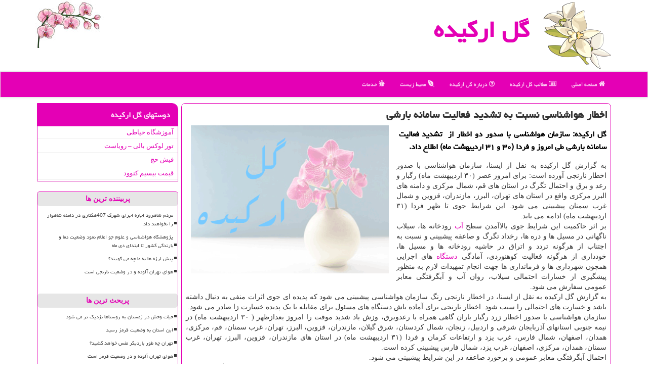

--- FILE ---
content_type: text/html; charset=utf-8
request_url: https://www.golorkideh.ir/news66862/%D8%A7%D8%AE%D8%B7%D8%A7%D8%B1-%D9%87%D9%88%D8%A7%D8%B4%D9%86%D8%A7%D8%B3%DB%8C-%D9%86%D8%B3%D8%A8%D8%AA-%D8%A8%D9%87-%D8%AA%D8%B4%D8%AF%DB%8C%D8%AF-%D9%81%D8%B9%D8%A7%D9%84%DB%8C%D8%AA-%D8%B3%D8%A7%D9%85%D8%A7%D9%86%D9%87-%D8%A8%D8%A7%D8%B1%D8%B4%DB%8C
body_size: 15947
content:


<!DOCTYPE html>

<html xmlns="https://www.w3.org/1999/xhtml" dir="rtl" lang="fa">
<head><meta charset="utf-8" /><meta http-equiv="X-UA-Compatible" content="IE=edge" /><meta name="viewport" content="width=device-width, initial-scale=1" /><title>
	اخطار هواشناسی نسبت به تشدید فعالیت سامانه بارشی
</title><link href="/css/golorkideh.css" rel="stylesheet" />
<meta property="og:site_name" content="گل ارکیده" /><meta property="og:locale" content="fa_IR" /><meta name="twitter:site" content="گل ارکیده" /><meta name="twitter:card" content="summary_large_image" /><meta name="robots" content="index, follow, max-snippet:-1, max-image-preview:large, max-video-preview:-1" /><meta name="theme-color" content="#e524bc" /><link rel="shortcut icon" href="/favicon.ico" type="image/x-icon" /><meta property="og:image" content="https://www.golorkideh.ir/images/News/9903/None_Big.png" /><meta property="og:title" content="اخطار هواشناسی نسبت به تشدید فعالیت سامانه بارشی" /><meta property="og:description" content="گل اركیده: سازمان هواشناسی با صدور دو اخطار از  تشدید فعالیت سامانه بارشی طی امروز و فردا (۳۰ و ۳۱ اردیبهشت ماه) اطلاع داد. : #گل_اركیده , #آب, #دستگاه, #سفر, #هوا" /><meta property="og:type" content="website" /><link rel="canonical" href="https://www.golorkideh.ir/news66862/اخطار-هواشناسی-نسبت-به-تشدید-فعالیت-سامانه-بارشی" /><meta name="twitter:title" content="اخطار هواشناسی نسبت به تشدید فعالیت سامانه بارشی" /><meta name="twitter:description" content="گل اركیده: سازمان هواشناسی با صدور دو اخطار از  تشدید فعالیت سامانه بارشی طی امروز و فردا (۳۰ و ۳۱ اردیبهشت ماه) اطلا... : #گل_اركیده , #آب, #دستگاه, #سفر, #هوا" /><meta name="twitter:image" content="https://www.golorkideh.ir/images/News/9903/None_Big.png" /><meta name="twitter:url" content="https://www.golorkideh.ir/news66862/اخطار-هواشناسی-نسبت-به-تشدید-فعالیت-سامانه-بارشی" /><meta property="og:url" content="https://www.golorkideh.ir/news66862/اخطار-هواشناسی-نسبت-به-تشدید-فعالیت-سامانه-بارشی" /><meta name="description" content="گل اركیده: سازمان هواشناسی با صدور دو اخطار از  تشدید فعالیت سامانه بارشی طی امروز و فردا (۳۰ و ۳۱ اردیبهشت ماه) اطلاع داد. | گل اركیده | golorkideh.ir" /><meta name="keywords" content="اخطار هواشناسی نسبت به تشدید فعالیت سامانه بارشی, اخطار, هواشناسی, نسبت, تشدید, فعالیت, سامانه, بارشی, آب, دستگاه, سفر, هوا, گل اركیده, golorkideh.ir" /></head>
<body>
    <form method="post" action="./اخطار-هواشناسی-نسبت-به-تشدید-فعالیت-سامانه-بارشی" id="form1">
<div class="aspNetHidden">
<input type="hidden" name="__EVENTTARGET" id="__EVENTTARGET" value="" />
<input type="hidden" name="__EVENTARGUMENT" id="__EVENTARGUMENT" value="" />

</div>

<script type="text/javascript">
//<![CDATA[
var theForm = document.forms['form1'];
if (!theForm) {
    theForm = document.form1;
}
function __doPostBack(eventTarget, eventArgument) {
    if (!theForm.onsubmit || (theForm.onsubmit() != false)) {
        theForm.__EVENTTARGET.value = eventTarget;
        theForm.__EVENTARGUMENT.value = eventArgument;
        theForm.submit();
    }
}
//]]>
</script>


<script src="/WebResource.axd?d=pynGkmcFUV13He1Qd6_TZGhyp7JzikZhkDEB08Fmzxk_RuWl3t6wMs5d-espQS2atBAf5emMBg6e5wBaQ8uoQw2&amp;t=638901897720898773" type="text/javascript"></script>


<script src="/ScriptResource.axd?d=D9drwtSJ4hBA6O8UhT6CQuAtE9D_BTZK93reiIVtMA81qsetBXHo282CiqtxglCqFYkbzlZrr9kg8mc3LfzDwgL1P7eSuc-ejyWaFtmO6ab2qj9OsZslRXoZ2RNJn3y_Ep1wTsYG5KJHmS6y7bBY4Ml8thoDVj-geJMvVv5V_tA1&amp;t=32e5dfca" type="text/javascript"></script>
<script type="text/javascript">
//<![CDATA[
if (typeof(Sys) === 'undefined') throw new Error('ASP.NET Ajax client-side framework failed to load.');
//]]>
</script>

<script src="/ScriptResource.axd?d=JnUc-DEDOM5KzzVKtsL1tU-KRDuwoe7FPFDRvCmS3xAMBR-xUbHMmDVtm_iRR6Hk8f6dVz-XGArzf2LNuJRRiaIdmrvymXNiuV_nt7KqB63D2G1ITRzAZnbIbHs6W574T3qxtsYIbVAq55MXKFBWyPTHe_wH92-g9YjWzVU4ctiBTH1j-JPIGeKntO058wLO0&amp;t=32e5dfca" type="text/javascript"></script>
    <div class="page-head">
        <div class="container">
            <div class="row">
                <div class="col-xs-12">
        <img src="/images/golorkideh-Logo.png" id="WebsiteLogo" class="img-responsive" alt="گل اركیده" title="گل اركیده" />
        <b id="WebsiteTitle"><a href='/'>گل اركیده</a></b>
        <img class="img-responsive pull-left hidden-xs" alt="گل ارکیده" src="/images/golorkideh-ttt1.jpg" />
                </div>
            </div>
        </div>
    </div>
<nav class="navbar navbar-default">
      <button type="button" class="navbar-toggle collapsed" data-toggle="collapse" data-target="#mobmenuc" aria-expanded="false">
        <span class="sr-only">منو</span>
        <i class="fa fa-bars"></i>
      </button>
    <div id="mobmenuc" class="collapse navbar-collapse container">
      <ul id="aMainpageMenu" class="nav navbar-nav"><li><a href="/" ><i class="fa fa-home"></i> صفحه اصلی</a></li><li><a href="/new"><i class="fa fa-newspaper-o"></i> مطالب گل اركیده</a></li><li><a href="/about"><i class="fa fa-question-circle-o"></i> درباره گل اركیده</a></li><li><a href="/tag/محیط-زیست"><i class="fa fa-envira"></i> محیط زیست</a></li><li><a href="/tag/خدمات"><i class="fa fa-bug"></i> خدمات</a></li></ul>
    </div>
</nav>
        <div class="container">
            
    <div class="col-lg-9 col-md-8 col-sm-7 p3">
        <article class="divnewscontr" itemscope="" itemtype="https://schema.org/NewsArticle">
        <span id="ContentPlaceHolder1_lblPreTitle" itemprop="alternativeHeadline"></span>
        <h1 id="ContentPlaceHolder1_newsheadline" class="newsheadline" itemprop="name">اخطار هواشناسی نسبت به تشدید فعالیت سامانه بارشی</h1>
        <img src="/images/News/9903/None_Big.png" id="ContentPlaceHolder1_imgNews" itemprop="image" alt="اخطار هواشناسی نسبت به تشدید فعالیت سامانه بارشی" title="اخطار هواشناسی نسبت به تشدید فعالیت سامانه بارشی" class="img-responsive col-sm-6 col-xs-12 pull-left" />
        <p id="ContentPlaceHolder1_descriptionNews" itemprop="description" class="col-sm-6 col-xs-12 text-justify p5 descriptionNews">گل اركیده: سازمان هواشناسی با صدور دو اخطار از  تشدید فعالیت سامانه بارشی طی امروز و فردا (۳۰ و ۳۱ اردیبهشت ماه) اطلاع داد.</p>
        <br />
        <span id="ContentPlaceHolder1_articleBody" itemprop="articleBody" class="divfulldesc">به گزارش گل ارکیده به نقل از ایسنا، سازمان هواشناسی با صدور اخطار نارنجی آورده است: برای امروز عصر (۳۰ اردیبهشت ماه) رگبار و رعد و برق و احتمال تگرگ در استان های قم، شمال مرکزی و دامنه های البرز مرکزی واقع در استان های تهران، البرز، مازندران، قزوین و شمال غرب سمنان پیشبینی می شود. این شرایط جوی تا ظهر فردا (۳۱ اردیبهشت ماه) ادامه می یابد.<br/> بر اثر حاکمیت این شرایط جوی بالاآمدن سطح <a href='http://www.golorkideh.ir/tag/آب'>آب</a> رودخانه ها، سیلاب ناگهانی در مسیل ها و دره ها، رخداد تگرگ و صاعقه پیشبینی و نسبت به اجتناب از هرگونه تردد و اتراق در حاشیه رودخانه ها و مسیل ها، خودداری از هرگونه فعالیت کوهنوردی، آمادگی <a href='http://www.golorkideh.ir/tag/دستگاه'>دستگاه</a> های اجرایی همچون شهرداری ها و فرمانداری ها جهت انجام تمهیدات لازم به منظور پیشگیری از خسارات احتمالی سیلاب، روان آب و آبگرفتگی معابر عمومی سفارش می شود.<br/> به گزارش گل ارکیده به نقل از ایسنا، در اخطار نارنجی رنگ سازمان هواشناسی پیشبینی می شود که پدیده ای جوی اثرات منفی به دنبال داشته باشد و خسارت های احتمالی را سبب شود. اخطار نارنجی برای آماده باش دستگاه های مسئول برای مقابله با یک پدیده خسارت زا صادر می شود.<br/> سازمان هواشناسی با صدور اخطار زرد رگبار باران گاهی همراه با رعدوبرق، وزش باد شدید موقت را امروز بعدازظهر ( ۳۰ اردیبهشت ماه) در نیمه جنوبی استانهای آذربایجان شرقی و اردبیل، زنجان، شمال کردستان، شرق گیلان، مازندران، قزوین، البرز، تهران، غرب سمنان، قم، مرکزی، همدان، اصفهان، شمال فارس، غرب یزد و ارتفاعات کرمان و فردا (۳۱ اردیبهشت ماه) در استان های مازندران، قزوین، البرز، تهران، غرب سمنان، همدان، مرکزی، اصفهان، غرب یزد، شمال فارس پیشبینی کرده است.<br/> احتمال آبگرفتگی معابر عمومی و برخورد صاعقه در این شرایط پیشبینی می شود.<br/> سازمان هواشناسی نسبت به عدم توقف و اتراق در حاشیه رودخانه ها و مسیل ها، عدم صعود به ارتفاعات و انجام سایر اقدامات پیشگیرانه در این شرایط سفارش می کند.<br/> به گزارش گل ارکیده به نقل از ایسنا، زمانی که سازمان هواشناسی اخطار زرد رنگ صادر می کند به معنای این است که پدیده ای جوی رخ خواهد داد که امکان دارد در سفرها و انجام کارهای روزمره اختلالاتی را ایجاد کند. این اخطار برای آگاهی مردم صادر می شود تا بتوانند آمادگی لازم را برای مواجهه با پدیده ای جوی داشته باشند که از حالت معمول کمی شدت بیشتری دارد. از طرفی مسؤلان هم در جریان این هشدارها قرار می گیرند تا اگر لازم باشد تمهیداتی را بیندیشند.<br/> <br/><br/><br/><br /><b> منبع: <a  rel="author" href="http://www.golorkideh.ir">گل اركیده</a></b><br /><br /></span>
        
                    <meta content="https://www.golorkideh.ir/news66862/اخطار-هواشناسی-نسبت-به-تشدید-فعالیت-سامانه-بارشی">
                    <meta itemprop="image" content="https://www.golorkideh.ir/images/News/9903/None_Big.png">
                    <meta itemprop="author" content="گل اركیده">
                    <div id="divnewsdetails">
                            <div class="col-sm-6 p5">
                                <i class="fa fa-calendar-plus-o" title="تاریخ انتشار"></i><span id="pubDate">1399/03/01</span>
                                <div class="divmid pltab">
                                    <i class="fa fa-clock-o" title="زمان انتشار"></i><span id="pubTime">12:52:53</span>
                                </div>
                            </div>
                            <div class="col-sm-3 col-xs-6 p5">
                                <i class="fa fa-star-o" title="امتیاز"></i><span id="ratingValue">5.0</span> / ۵
                            </div>
                            <div class="col-sm-3 col-xs-6 p5">
                                <i class="fa fa-eye" title="بازدید"></i><span id="ratingCount">2730</span>
                            </div>
                        <div class="clearfix"></div>
<script type="application/ld+json">
{"@context": "https://schema.org/",
"@type": "CreativeWorkSeries",
"name": "اخطار هواشناسی نسبت به تشدید فعالیت سامانه بارشی",
"aggregateRating": {
"@type": "AggregateRating",
"ratingValue": "5.0",
"bestRating": "5","worstRating": "0",
"ratingCount": "2730"}}</script>
                    </div>
            
            
            <span id="ContentPlaceHolder1_metaPublishdate"><meta itemprop="datePublished" content="2020-5-21"></span>
      <div id="divtags">
        <span id="ContentPlaceHolder1_lblTags"><i class='fa fa-tags'></i> تگهای خبر: <a href='/tag/آب' target='_blank'>آب</a> ,  <a href='/tag/دستگاه' target='_blank'>دستگاه</a> ,  <a href='/tag/سفر' target='_blank'>سفر</a> ,  <a href='/tag/هوا' target='_blank'>هوا</a></span>
            <script type="text/javascript">
//<![CDATA[
Sys.WebForms.PageRequestManager._initialize('ctl00$ContentPlaceHolder1$ScriptManager1', 'form1', ['tctl00$ContentPlaceHolder1$UpdatePanel2','ContentPlaceHolder1_UpdatePanel2','tctl00$ContentPlaceHolder1$UpdatePanel1','ContentPlaceHolder1_UpdatePanel1'], [], [], 90, 'ctl00');
//]]>
</script>

        </div>
            <div id="ContentPlaceHolder1_UpdateProgress2" style="display:none;">
	
                    <div class="divajax" title="چند لحظه صبر کنید"><i class="fa fa-spinner fa-lg fa-refresh"></i></div>
                
</div>
        <div id="ContentPlaceHolder1_UpdatePanel2">
	
                <div class="clearfix"></div>
                <div id="divdoyoulikeit">
                    <div class="col-sm-6 p5">
                    <div class="divmid"><i class="fa fa-hand-o-left"></i> این مطلب را می پسندید؟</div>
                    <div class="divmid pltabs">
                        <a id="ContentPlaceHolder1_IBLike" title="بله، می پسندم" class="btn btn-sm btn-default" href="javascript:__doPostBack(&#39;ctl00$ContentPlaceHolder1$IBLike&#39;,&#39;&#39;)"><i class="fa fa-thumbs-o-up"></i></a></div>
                    <div class="divmid pltab">
                        <span id="ContentPlaceHolder1_lblScorePlus" title="یک نفر این مطلب را پسندیده است" class="fontsmaller cgray">(1)</span>
                    </div>
                    <div class="divmid">
                        <a id="ContentPlaceHolder1_IBDisLike" title="خیر، نمی پسندم" class="btn btn-sm btn-default" href="javascript:__doPostBack(&#39;ctl00$ContentPlaceHolder1$IBDisLike&#39;,&#39;&#39;)"><i class="fa fa-thumbs-o-down"></i></a></div>
                     <div class="divmid">
                        <span id="ContentPlaceHolder1_lblScoreMinus" title="هنوز شخصی به این مطلب رای منفی نداده است" class="fontsmaller cgray">(0)</span>
                    </div>
                    </div>
                    <div class="col-sm-6 p5 mshare text-left">
                        <a href="tg://msg?text=اخطار هواشناسی نسبت به تشدید فعالیت سامانه بارشی  https://www.golorkideh.ir/news66862/%D8%A7%D8%AE%D8%B7%D8%A7%D8%B1-%D9%87%D9%88%D8%A7%D8%B4%D9%86%D8%A7%D8%B3%DB%8C-%D9%86%D8%B3%D8%A8%D8%AA-%D8%A8%D9%87-%D8%AA%D8%B4%D8%AF%DB%8C%D8%AF-%D9%81%D8%B9%D8%A7%D9%84%DB%8C%D8%AA-%D8%B3%D8%A7%D9%85%D8%A7%D9%86%D9%87-%D8%A8%D8%A7%D8%B1%D8%B4%DB%8C" id="ContentPlaceHolder1_aae" class="maae" target="_blank" rel="nofollow" title="اشتراک این مطلب در تلگرام"><span class="fa-stack"><i class="fa fa-circle fa-stack-2x clgray"></i><i class="fa fa-paper-plane-o fa-stack-1x cwhite"></i></span></a>
                        <a href="https://www.facebook.com/sharer.php?u=https://www.golorkideh.ir/news66862/%D8%A7%D8%AE%D8%B7%D8%A7%D8%B1-%D9%87%D9%88%D8%A7%D8%B4%D9%86%D8%A7%D8%B3%DB%8C-%D9%86%D8%B3%D8%A8%D8%AA-%D8%A8%D9%87-%D8%AA%D8%B4%D8%AF%DB%8C%D8%AF-%D9%81%D8%B9%D8%A7%D9%84%DB%8C%D8%AA-%D8%B3%D8%A7%D9%85%D8%A7%D9%86%D9%87-%D8%A8%D8%A7%D8%B1%D8%B4%DB%8C" id="ContentPlaceHolder1_aaf" class="maaf" target="_blank" rel="nofollow" title="اشتراک این مطلب در فیسبوک"><span class="fa-stack"><i class="fa fa-circle fa-stack-2x clgray"></i><i class="fa fa-facebook-f fa-stack-1x cwhite"></i></span></a>
                        <a href="https://twitter.com/share?url=https://www.golorkideh.ir/news66862/%D8%A7%D8%AE%D8%B7%D8%A7%D8%B1-%D9%87%D9%88%D8%A7%D8%B4%D9%86%D8%A7%D8%B3%DB%8C-%D9%86%D8%B3%D8%A8%D8%AA-%D8%A8%D9%87-%D8%AA%D8%B4%D8%AF%DB%8C%D8%AF-%D9%81%D8%B9%D8%A7%D9%84%DB%8C%D8%AA-%D8%B3%D8%A7%D9%85%D8%A7%D9%86%D9%87-%D8%A8%D8%A7%D8%B1%D8%B4%DB%8C&text=اخطار هواشناسی نسبت به تشدید فعالیت سامانه بارشی" id="ContentPlaceHolder1_aat" class="maat" target="_blank" rel="nofollow" title="اشتراک این مطلب در توئیتر"><span class="fa-stack"><i class="fa fa-circle fa-stack-2x clgray"></i><i class="fa fa-twitter fa-stack-1x cwhite"></i></span></a>
                        <a href="/rss/" id="ContentPlaceHolder1_aar" class="maar" target="_blank" title="اشتراک مطالب به وسیله فید rss"><span class="fa-stack"><i class="fa fa-circle fa-stack-2x clgray"></i><i class="fa fa-rss fa-stack-1x cwhite"></i></span></a>
                    </div>
               </div>





                <div class="clearfix"></div>
                <br />
                
                
                    
            
</div>
       <div class="newsothertitles">
            <span class="glyphicon glyphicon-time"></span> تازه ترین مطالب مرتبط
        </div>
        <div class="hasA">
            
            <ul class="ulrelated">
                    <li><a href='/news119926/حیات-وحش-در-زمستان-به-روستاها-نزدیک-تر-می-شود' title='1404/10/07  10:00:15' class="aothertitles">حیات وحش در زمستان به روستاها نزدیک تر می شود</a></li>
                
                    <li><a href='/news119919/این-استان-به-وضعیت-قرمز-رسید' title='1404/10/06  09:18:57' class="aothertitles">این استان به وضعیت قرمز رسید</a></li>
                
                    <li><a href='/news119904/ذخیره-آب-در-سد-کرج-تقریبآ-هیچ-۹۷-درصد-مخزن-خالی-شد' title='1404/10/04  11:58:07' class="aothertitles">ذخیره آب در سد کرج تقریبآ هیچ ۹۷ درصد مخزن خالی شد</a></li>
                
                    <li><a href='/news119896/هواشناسی-تهران-اطلاعیه-داد' title='1404/10/03  09:27:54' class="aothertitles">هواشناسی تهران اطلاعیه داد</a></li>
                </ul>
        </div>
       <div class="newsothertitles">
            <i class="fa fa-comments-o"></i> نظرات بینندگان در مورد این مطلب
        </div>
            <div class="text-right p5">
                
                
            </div>
        <div id="divycommenttitle">
            <i class="fa fa-smile-o fa-lg"></i> لطفا شما هم <span class="hidden-xs">در مورد این مطلب</span> نظر دهید
        </div>
        <div class="clearfix"></div>
        <div id="divycomment">
            <div id="ContentPlaceHolder1_UpdatePanel1">
	
                <div class="col-sm-6 col-xs-12 p5">
                    <div class="input-group">
                        <div class="input-group-addon">
                            <i class="fa fa-user-circle-o"></i>
                        </div>
                        <input name="ctl00$ContentPlaceHolder1$txtName" type="text" id="ContentPlaceHolder1_txtName" class="form-control" placeholder="نام" />
                    </div>

                </div>
                <div class="col-sm-6 col-xs-12 p5">
                    <div class="input-group">
                        <div class="input-group-addon">
                            <i class="fa fa-at"></i>
                        </div>
                    <input name="ctl00$ContentPlaceHolder1$txtEmail" type="text" id="ContentPlaceHolder1_txtEmail" class="form-control" placeholder="ایمیل" />
                    </div>
                </div>
                <div class="clearfix"></div>
                <div class="col-xs-12 p5">
                    <div class="input-group">
                        <div class="input-group-addon">
                            <i class="fa fa-align-right"></i>
                        </div>
                    <textarea name="ctl00$ContentPlaceHolder1$txtMatn" rows="4" cols="20" id="ContentPlaceHolder1_txtMatn" class="form-control">
</textarea></div>
                    </div>

                <div class="clearfix"></div>
                    <div class="col-sm-3 col-xs-4 p5" title="سوال امنیتی برای تشخیص اینکه شما ربات نیستید">
                    <div class="input-group">
                        <div class="input-group-addon">
                            <i class="fa fa-question-circle-o"></i>
                        </div>
                    <input name="ctl00$ContentPlaceHolder1$txtCaptcha" type="text" maxlength="2" id="ContentPlaceHolder1_txtCaptcha" class="form-control" /></div>
                    </div>

                    <div class="col-sm-8 col-xs-5 text-right text-info p85" title="سوال امنیتی برای تشخیص اینکه شما ربات نیستید"><span id="ContentPlaceHolder1_lblCaptcha"> = ۱ بعلاوه ۴</span></div>
                <div class="clearfix"></div>
                <div class="col-xs-12 p5">
                    <div class="divmid">
                        <a id="ContentPlaceHolder1_btnSendComment" class="btn btn-default btn-sm" href="javascript:__doPostBack(&#39;ctl00$ContentPlaceHolder1$btnSendComment&#39;,&#39;&#39;)"><i class="fa fa-send-o"></i> ارسال نظر</a></div>
                    <div class="divmid"><span id="ContentPlaceHolder1_lblMSGComment"></span></div>
                    
                    
                    
                </div>
                
</div>
            <div id="ContentPlaceHolder1_UpdateProgress1" style="display:none;">
	
                    <div class="p5"><i class="fa fa-spinner fa-refresh fa-lg"></i></div>
                
</div>
        </div>
            <div class="clearfix"></div>
        </article>
    </div>

    <div class="col-lg-3 col-md-4 col-sm-5 p3">
            <div class="panel panel-danger">
                <div id="ContentPlaceHolder1_divLinksTitle" class="panel-heading">دوستهای گل اركیده</div>
                <div class="panel-body divlinks">
                    
                    
                    
                            <a title='آموزش خیاطی ترمه سرا' href='https://www.termehsara.com/' target="_blank">آموزشگاه خیاطی</a>
                        
                            <a title='تور لوکس بالی – رویاست' href='https://royast.net/tours/تور-بالی/' target="_blank">تور لوکس بالی – رویاست</a>
                        
                            <a title='فیش حج' href='https://www.xn--rgbbu5cx6b.com' target="_blank">فیش حج</a>
                        
                            <a title='قیمت بیسیم کنوود' href='https://rahabisim.com/category/محصولات/بیسیم-کنوود/' target="_blank">قیمت بیسیم کنوود</a>
                        
                </div>
            </div>
    <div class="Golorkideh-sides">
                            <div>
                            
                            
                            
                            </div>
                            <div>
                            <div class="lefttitles" id="dtMostVisited"><b><span id="pMostVisited"><i class="fa fa-plus-square-o"></i></span>پربیننده ترین ها</b></div>
                            
                                <ul id="uMostVisited">
                                    
                                            <li><a href='/news119472/مردم-شاهرود-اجازه-اجرای-شهرک-407هکتاری-در-دامنه-شاهوار-را-نخواهند-داد' title='1404/07/24  15:40:21'>مردم شاهرود اجازه اجرای شهرک 407هکتاری در دامنه شاهوار را نخواهند داد</a></li>
                                        
                                            <li><a href='/news119679/پژوهشگاه-هواشناسی-و-علوم-جو-اعلام-نمود-وضعیت-دما-و-بارندگی-کشور-تا-ابتدای-دی-ماه' title='1404/08/28  10:05:07'>پژوهشگاه هواشناسی و علوم جو اعلام نمود وضعیت دما و بارندگی کشور تا ابتدای دی ماه</a></li>
                                        
                                            <li><a href='/news119447/پیش-لرزه-ها-به-ما-چه-می-گویند' title='1404/07/21  11:18:53'>پیش لرزه ها به ما چه می گویند؟</a></li>
                                        
                                            <li><a href='/news119429/هوای-تهران-آلوده-و-در-وضعیت-نارنجی-است' title='1404/07/18  12:24:02'>هوای تهران آلوده و در وضعیت نارنجی است</a></li>
                                        
                                </ul>
                                <br />
                            </div>
                            <div>
                            <div class="lefttitles" id="dtMostDiscussion"><b><span id="pMostDiscussion"><i class="fa fa-plus-square-o"></i></span>پربحث ترین ها</b></div>
                            
                                <ul id="uMostDiscussion">
                                    
                                            <li><a href='/news119926/حیات-وحش-در-زمستان-به-روستاها-نزدیک-تر-می-شود' title='1404/10/07  10:00:15'>حیات وحش در زمستان به روستاها نزدیک تر می شود</a></li>
                                        
                                            <li><a href='/news119919/این-استان-به-وضعیت-قرمز-رسید' title='1404/10/06  09:18:57'>این استان به وضعیت قرمز رسید</a></li>
                                        
                                            <li><a href='/news119914/تهران-چه-طور-باردیگر-نفس-خواهد-کشید' title='1404/10/05  15:37:33'>تهران چه طور باردیگر نفس خواهد کشید؟</a></li>
                                        
                                            <li><a href='/news119907/هوای-تهران-آلوده-و-در-وضعیت-قرمز-است' title='1404/10/05  13:11:57'>هوای تهران آلوده و در وضعیت قرمز است</a></li>
                                        
                                </ul>
                                <br />
                            </div>
                            <div>
                            <div class="lefttitles" id="dtMostNews"><b><span id="pMostNews"><i class="fa fa-plus-square-o"></i></span>جدیدترین ها</b></div>
                            
                                <ul id="uMostNews">
                                    
                                            <li><a href='/news119926/حیات-وحش-در-زمستان-به-روستاها-نزدیک-تر-می-شود' title='1404/10/07  10:00:15'>حیات وحش در زمستان به روستاها نزدیک تر می شود</a></li>
                                        
                                            <li><a href='/news119919/این-استان-به-وضعیت-قرمز-رسید' title='1404/10/06  09:18:57'>این استان به وضعیت قرمز رسید</a></li>
                                        
                                            <li><a href='/news119914/تهران-چه-طور-باردیگر-نفس-خواهد-کشید' title='1404/10/05  15:37:33'>تهران چه طور باردیگر نفس خواهد کشید؟</a></li>
                                        
                                            <li><a href='/news119907/هوای-تهران-آلوده-و-در-وضعیت-قرمز-است' title='1404/10/05  13:11:57'>هوای تهران آلوده و در وضعیت قرمز است</a></li>
                                        
                                            <li><a href='/news119904/ذخیره-آب-در-سد-کرج-تقریبآ-هیچ-۹۷-درصد-مخزن-خالی-شد' title='1404/10/04  11:58:07'>ذخیره آب در سد کرج تقریبآ هیچ ۹۷ درصد مخزن خالی شد</a></li>
                                        
                                            <li><a href='/news119896/هواشناسی-تهران-اطلاعیه-داد' title='1404/10/03  09:27:54'>هواشناسی تهران اطلاعیه داد</a></li>
                                        
                                            <li><a href='/news119892/ثبت-لحظه-کم-نظیر-حضور-پلنگ-ایرانی-در-پارک-ملی-صیدوا-مهدیشهر' title='1404/10/02  13:05:02'>ثبت لحظه کم نظیر حضور پلنگ ایرانی در پارک ملی صیدوا مهدیشهر</a></li>
                                        
                                            <li><a href='/news119886/کیفیت-هوای-تهران-در-اولین-روز-زمستان' title='1404/10/01  13:58:51'>کیفیت هوای تهران در اولین روز زمستان</a></li>
                                        
                                            <li><a href='/news119877/وضعیت-هوای-تهران-نارنجی-و-آلوده-است' title='1404/09/30  16:04:06'>وضعیت هوای تهران نارنجی و آلوده است</a></li>
                                        
                                            <li><a href='/news119873/چرا-تهران-ابری-می-شود-اما-باران-نمی-بارد' title='1404/09/29  11:14:13'>چرا تهران ابری می شود اما باران نمی بارد؟</a></li>
                                        
                                </ul>
                                <br />
                            </div>
    </div>

            <img class="img-responsive" alt="GOl Orkideh" title="گل ارکیده" src="/images/golorkideh-l2.jpg" />

            <div class="panel panel-danger">
                <div id="ContentPlaceHolder1_divTagsTitle" class="panel-heading">موضوع های گل اركیده</div>
                <div class="panel-body divtags">
                    
                    
                            <a class='fontmedium' href='/tag/آب' target="_blank">آب </a>
                        
                            <a class='fontmedium' href='/tag/هوا' target="_blank">هوا </a>
                        
                            <a class='fontmedium' href='/tag/آلودگی' target="_blank">آلودگی </a>
                        
                            <a class='fontmedium' href='/tag/محیط-زیست' target="_blank">محیط زیست </a>
                        
                            <a class='fontmedium' href='/tag/آلاینده' target="_blank">آلاینده </a>
                        
                            <a class='fontmedium' href='/tag/كیفیت' target="_blank">كیفیت </a>
                        
                            <a class='fontmedium' href='/tag/رپورتاژ' target="_blank">رپورتاژ </a>
                        
                            <a class='fontmedium' href='/tag/شركت' target="_blank">شركت </a>
                        
                </div>
            </div>
    </div>
    <div class="clearfix"></div>
    <div id="difooter">
        
        <div class="col-sm-4">
        </div>
        <div class="col-sm-4 p5">
            <a href="/new/"><i class="fa fa-newspaper-o"></i> صفحه اخبار</a>
        </div>
        <div class="col-sm-4 p5 text-left">
            <a href="/"><i class="fa fa-reply"></i> بازگشت به صفحه اصلی</a>
        </div>
        <div class="clearfix"></div>
        </div>
        
        
        
        
        

            <div id="divtoppage"><a href="#top" title="بالای صفحه"><i class="fa fa-arrow-up fa-2x"></i></a></div>
        </div>
        <div class="container">
            <div class="row">
                <div class="col-xs-12 col-sm-4 p3">
                    <img class="img-thumbnail img-responsive" src="/images/golorkideh-b1.jpg" alt="گل ارکيده" title="گل ارکيده" />
                </div>
                <div class="col-sm-4 hidden-xs p3">
                    <img class="img-thumbnail img-responsive" src="/images/golorkideh-b2.jpg" alt="گل ارکيده" title="گل ارکيده" />
                </div>
                <div class="col-sm-4 hidden-xs p3">
                    <img class="img-thumbnail img-responsive" src="/images/golorkideh-b3.jpg" alt="گل ارکيده" title="گل ارکيده" />
                </div>
            </div>
        </div>
        <div id="divfoot">
            <div class="container">
                <div class="row">
                    <div id="divfootr" class="col-lg-7 col-md-6">
                        <div id="divWebFooterDesc" class="bgo p3"><h3>گل اركیده</h3><p>گل و گیاه<br>گل ارکیده، زیبایی طبیعت در خانه شما</p></div>
                        <div id="divCopyRights" class="p3 bgo"><i class='fa fa-copyright'></i> golorkideh.ir - حقوق مادی و معنوی سایت گل اركیده محفوظ است</div>
                    </div>
                    <div id="divfootl" class="col-lg-5 col-md-6 p3">
                        <div id="divfooterpages" class="col-xs-12 p3 bgo"><i class='fa fa-folder-open-o'></i> صفحات گل اركیده</div>
                        <div id="aMainpageFooter" class="divfootl2 col-xs-12"><a title="تماس با گل اركیده" href="/about">درباره ما</a><a title="ريپورتاژ" href="https://www.linkbegir.com/reportage">ريپورتاژ در گل اركیده</a><a title="بک لينک" href="/linktosite">بک لينک در گل اركیده</a><a href="/new">آرشیو گل اركیده</a></div>
                    </div>
                </div>

            </div>
        </div>
        <script src="/js/JQ_BT.js"></script>
        

         
        
        
        
        
   
<div class="aspNetHidden">

	<input type="hidden" name="__VIEWSTATEGENERATOR" id="__VIEWSTATEGENERATOR" value="B953A919" />
	<input type="hidden" name="__VIEWSTATEENCRYPTED" id="__VIEWSTATEENCRYPTED" value="" />
	<input type="hidden" name="__EVENTVALIDATION" id="__EVENTVALIDATION" value="TSS/zQ7Gl5kfNAgxek3gPilJ6bvQ/DYSDqeW2eaOIvfI0maLCsZkegZ1apE/bLYAAC9pwWiYF9YC+6PSk3dgn9K7VIUirprWXO61t0ZK2I8GxUmqoWDDUBgttGhHHmIvU01wsw/TYi1zQNvXZXZ3VbRsxeKb4IEbb68EV+WSZARrR8pvRiIv4/ijZP6E5bLlbKEGiuwkmwzeF2fYD8acmZjhdxo/H7AK3Idyrr7KsbdjJrepwpBS2OGOZReDMCi7" />
</div>

<script type="text/javascript">
//<![CDATA[
Sys.Application.add_init(function() {
    $create(Sys.UI._UpdateProgress, {"associatedUpdatePanelId":"ContentPlaceHolder1_UpdatePanel2","displayAfter":10,"dynamicLayout":true}, null, null, $get("ContentPlaceHolder1_UpdateProgress2"));
});
Sys.Application.add_init(function() {
    $create(Sys.UI._UpdateProgress, {"associatedUpdatePanelId":"ContentPlaceHolder1_UpdatePanel1","displayAfter":500,"dynamicLayout":true}, null, null, $get("ContentPlaceHolder1_UpdateProgress1"));
});
//]]>
</script>
<input type="hidden" name="__VIEWSTATE" id="__VIEWSTATE" value="pf/aT11gWTYgRmFNwCYbAOmZNKS7BauweRh/QG5qIdItLiqq5t80pr2wn5413mEzHjPWIOGJYGscE+VkwC8sVHceUIWXjDrftpnwSwikqTJ3jcREvATgf2YjA4Vq78mBloiG1j6vjwIqynab147rl5dnVrX7/iUom4Fh62jLPTJUWF/S+Ut+cYqUzILyP1xVf60MW9AGoD2mdRoHgIJr4tTcLsDgWPjapAA1rzdjFFpecxwFAMTc2mmL/ASTgRsDb1JMzi8R2Ce2dqzT8lTMaaO05Zj47hjrzFpYEJg2v9BXfNdGZ97kyPbWlcEVO6NT70e+NZxivpO0Nm+iJnvUw/IJV+lDYgmxHDFO9jP4VY52u/yRU6zbkzaklCpu/4t647WJVsaYXgdQrwsfHbP6ruPo5LKtRBA355q2UHv1Cel07TU/EKH6J3YqWzLE1rxj9KzCobWDVL2W6rcIX2wUs4budR5AnpM4+4TdpqrorjviGY2vp3zgvoh+5Z0rS0FlKRbxTxM4dbLR34aV3kvikEbV+jqK/ugZyIFdozh5mUbli4/p2tzvN0fwyF95ieTCQPwekgbLTnym8VHGjqbArHwhBYG1+Jt3q4fX8Xu4x6FERXsVqIbb/otSxdfIfL1Bjt5Rbv46Lut50YL3UkNRdRrf/mqwpbRE3NFXxL5Pp4UzfqEAKoiHFTAeE/HHgdcSyG4rkxCEIbTYDZBeotC5EXBaatSeUiqS/ulQ+r9kPHCG8Hl8XJcwZSvc4gBJ4pu3CJein7CshZyM/Yi6/abnC6MoB++ZjoviLY6WR3MX+FiFCe+hLUSDQ9hnrI8rBLiZ72QhX3yYuQgYy18bKptD1cApQawylO0M9siFpNFKyp0wgQEVtCSS6tt5RTrNQGk/JVrnf9fymUJVsON2LEeMqsPwuVgRVUo1fsTDEWEuLq0X1Vn7xkpqaL52r6DBjVTf2wTp4+V7WRpjU9VQrq3/rbwJFLWqsTac5RELSYnQZWo5WiCBv73n7ejwtbBZYdZaPO0DOUmX5ygHzDmwevxoMxVcmXBbVlXd3PfJ9tSgkfRCeorA2hy9mhX4PBO/CT4rr6Bqcq1CM2NkeyMAXflcU7HsjTJ7Vu+l3RUFJx0ZWDNlJ8Y6BoS4O2GHXgPhoFmHKue2FCAY7/H4/NFbF8tzq+xJg4EmB0dFOziAPxplMsRIr03I3Wg4HZNA7ecm9MFQFu9kD8qZa+YdOcQpgwGto2uP/B1O4edITtwx0I8v+h41ZJT8OYIxTYDNllWI356IQDipxbH2sdlEKHyKLOwtL9ZWG6nTQLGZEyH40sTNGwQj1p6wqdFpGc5oPWKSaa/8P4XhZ8vw91Jp1yYS6qRWL1TJQ8CfEgZoxidm85aoPKv6DkjCsuU/f6evLkmzz0FwCyOGFghJ+O1uoQcWViuJQ+FcwqT3Yq/R59VGbPdiKA8xBLznNay9vZh46aRi44C1XHB4q0SzS5aPOXyuMGpvI5xDgusGrw9V+4etsztanoEIjq/LvIFQvhYAEH9mY8X27W5uavgsNVI5PX63KAVgQd8JkR28VW5XI/eP22I3VWRe3u/xOOLaGKA02fupjL8PMp/dBqSJ/NOqrRYtE+uu3g4+rvr1esyl3c/fUHCBbCNrEn766mgc0VjGgh/[base64]/e2VryrljeccDVXsVimUoKmHFZpZmtIVuiM5ez87MiG4Gtl0TSlvGwi8jJNQwoMhru0uOJr/5t93Ujy8QIkSG7I2tU6ghxIg1GIhjnwDt+13dQjKndOMft99tOIMGuu/hlskG9JOXMfljGP2bPOL+lgyLdUbGPxtqEgwlQsGfqtT816xnZrPSQnf/nNPIPuwhBUMYte53bTHsQBoRwjweOqURIKr4FJ8/CHeJCct/Y04ELIFnqusOeg3DhL4ShZIDkxLPm+wdaivqhdU8Ow3P/ThCKA/45COrPgUssgJDjccEY4KxKnLQZWiEUL5RNtd6owjjAb1W9DR2ACD0PgepnfNW2DfZi/K2t2ZIv4g3DhDw4WmUsyM4BcBri5e7+rlirLOLLCi0lWcTQCUQxHwc4qdIYz2Pz+aWfcJ3Zh//zlawOkt0WT07jkXdqsqFYHp2xuCQtBNYCIQpCY6iBFUz7aRZq8MGrZ/Fv+OCf6JDsXHB0V2iOLvS8S4gar/dUzNO0YK4jzYDbpCqJOusu3haouh2r6Z4eF6lCIqbUG7JPlDlfDqqVm2m+btzRaSltmSDwqcaH3DJQP0kYjBHU1v0Hfh4n+LgsWX4xTcmKR9gYidvjkFySC9KeysjoRppAtqKWSlTa7eXG/2pcYee8kGApZyI9/FkHiShQgwCncEBxYYUACJp0oiHiokbdbidbcb38bHcwUE3zYmyGkz4y0ObPFO80pzgFlgu/IUWbB9EHc/1rCFFKhuvxaDvULtzKNtpLZT43zg3DypeQVhf29H/JgQUTnI2QbQ8aXOJai6eiC0717BN/yplqUkkTgQsykVCxWnD3Yz9HhWS2PJ6X8AhkpfTI3GjL3tBMB/2OluU/CiMsoIvmnO3YYeNIleQKJjufgS7VqmQ7ht7yK3RdzP0CGuYyhNxFhgst88RLbtwLyHPDvtibBK0bpMyRnZEtgQV+Rqp5/IRCqhHRJffTVF0lrSsoGalutTX1/R1nM0FfSNB1GeK7RwPHpSlsZY7i/JrtTw8eRNUbWysKshUNSX8ww+n3+KjMAhlStHpLacKxpFkemnyzfpwE0qKVGFE9s0tl1I1/06c8TOS+/g5LmxVaKMBqQybYll2f/x4poyyrLLiXwPI3zoE+KxI5Sx9EbvXYfNPYK10CnvBfbjT/4ktKBclVkQITwtbdHMt7iuRMwwNRl3grbS/gH+WZfzNA8KEDfur3W0ntngB1FPIdZ1J9E39Kw5BqbAPAD52QvFE4CCUg1PMbuuEaN5hg0sCOas5ytDr1ceU35bjqwxWmXiqjajx/p2iGcerD6V8EPd3Qmv2I71GV8yhOlKDP8gbdbzVq5GPxKLzxhCKojnIUXkjBHjyuSoi0hCmkyui7KiCn7s+fRXthFn8nOV5u6xFU0eGeJUbJJkYBCHRyhT9/Tcy0OZJpRbhBGApc+T6wniPfeFe3ej9G2Gjqkd7XaAvJAqGrldmObZftdw8B4dK0yqpl5BMRZbv8nSpXRu+ypwPWS8p7opO/[base64]/h2Lso9Thu7pgpXB3g6FNMf0MBJHpvzEq39pSfdJVKvZhDIeeHXs7GCTa83edGVdKiVrlSwCjhtWn5YaSpDt0OhKOm1RhUlsGtbDNymc7VDh+97rRT6H0/0hwXk/5pPpq3vQUrsvUYz5uYBKk/dSOY0Cr" /></form>
</body>
</html>
